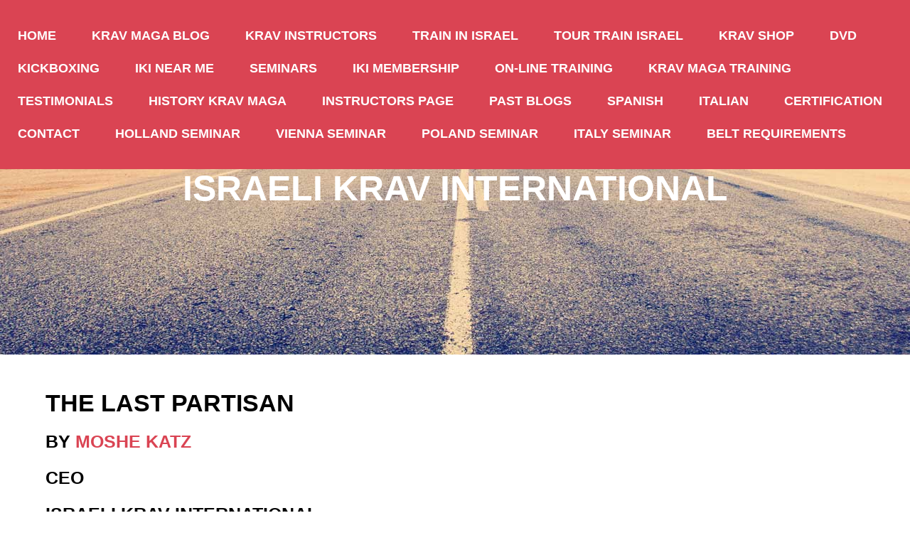

--- FILE ---
content_type: text/html; charset=UTF-8
request_url: https://www.your-krav-maga-expert.com/Last-Partisan.html
body_size: 9189
content:
<!DOCTYPE HTML>
<html>
<head><meta http-equiv="content-type" content="text/html; charset=UTF-8"><title>The Last Partisan</title><meta name="description" content="The Last Partisan"><meta id="viewport" name="viewport" content="width=device-width, initial-scale=1">
<link href="/sd/support-files/A.style.css.pagespeed.cf.XxEb8Knb04.css" rel="stylesheet" type="text/css">
<!-- start: tool_blocks.sbi_html_head -->
<link rel="canonical" href="https://www.your-krav-maga-expert.com/Last-Partisan.html"/>
<link rel="alternate" type="application/rss+xml" title="RSS" href="https://www.your-krav-maga-expert.com/krav-maga.xml">
<meta property="og:title" content="The Last Partisan"/>
<meta property="og:description" content="The Last Partisan"/>
<meta property="og:type" content="article"/>
<meta property="og:url" content="https://www.your-krav-maga-expert.com/Last-Partisan.html"/>
<meta property="og:image" content="https://www.your-krav-maga-expert.com/images/Berenshtein.jpg"/>
<!-- SD -->
<script>var https_page=1</script>
<!-- end: tool_blocks.sbi_html_head -->
<!-- start: shared_blocks.27737681#end-of-head -->
<!-- end: shared_blocks.27737681#end-of-head -->
<script>var FIX=FIX||{};</script>
</head>
<body class="responsive">
<div id="PageWrapper" class="modern">
<div id="HeaderWrapper">
<div id="Header">
<div class="Liner">
<div class="WebsiteName">
<a href="/">Israeli Krav International</a>
</div><div class="Tagline"> </div>
<!-- start: shared_blocks.27737547#top-of-header -->
<div class="" style="width: 100%; box-sizing: border-box"><!-- start: tool_blocks.navbar.horizontal.left --><div class="ResponsiveNavWrapper">
<div class="ResponsiveNavButton"><span>Menu</span></div><div class="HorizontalNavBarLeft HorizontalNavBar HorizontalNavBarCSS ResponsiveNav"><ul class="root"><li class="li1"><a href="/">Home</a></li><li class="li1"><a href="/krav-maga-blog.html">Krav Maga Blog</a></li><li class="li1"><a href="/Moshe-Katz-Krav-Maga-Information.html">Krav Instructors</a></li><li class="li1"><a href="/Krav-Maga-Israeli-headquarters.html">Train in Israel</a></li><li class="li1"><a href="/krav-maga-tour-train-israel.html">Tour Train Israel</a></li><li class="li1"><a href="/Krav-Maga-Shop.html">Krav Shop</a></li><li class="li1"><a href="/krav-maga-DVD.html">DVD</a></li><li class="li1"><a href="/Israeli-Kickboxing.html">Kickboxing</a></li><li class="li1"><a href="/krav-maga-Instructors.html">IKI Near Me</a></li><li class="li1"><a href="/krav-maga-seminars.html">Seminars</a></li><li class="li1"><a href="/IKI-Membership.html">IKI Membership</a></li><li class="li1"><a href="/krav-maga-on-line-training.html">On-Line Training</a></li><li class="li1"><a href="/krav-maga-training.html">Krav Maga Training</a></li><li class="li1"><a href="/Moshe-Katz-Krav-Maga-Testimonials.html">Testimonials</a></li><li class="li1"><a href="/Krav-Maga-History.html">History Krav Maga</a></li><li class="li1"><a href="/Instructors-Page.html">Instructors Page</a></li><li class="li1"><a href="/krav-maga-past-blogs.html">Past Blogs</a></li><li class="li1"><a href="/Krav-Maga-Blogs-Spanish.html">Spanish</a></li><li class="li1"><a href="/Italian-Italiano.html">Italian</a></li><li class="li1"><a href="/certification.html">Certification</a></li><li class="li1"><a href="/Contact.html">Contact</a></li><li class="li1"><a href="/IKI-Krav-Maga-Seminar-Netherlands-Holland.html">Holland Seminar</a></li><li class="li1"><a href="/IKI-Krav-Maga-Seminar-Vienna-Austria.html">Vienna Seminar</a></li><li class="li1"><a href="/IKI-Krav-Maga-Seminar-Poland.html">Poland Seminar</a></li><li class="li1"><a href="/IKI-Seminar-Italy.html">Italy Seminar</a></li><li class="li1"><a href="/Krav-Maga-Belt-Requirements.html">Belt Requirements</a></li></ul></div></div>
<!-- end: tool_blocks.navbar.horizontal.left -->
</div>
<!-- end: shared_blocks.27737547#top-of-header -->
<!-- start: shared_blocks.27737181#bottom-of-header -->
<div class="" style="width: 100%; box-sizing: border-box"></div>
<!-- end: shared_blocks.27737181#bottom-of-header -->
</div><!-- end Liner -->
</div><!-- end Header -->
</div><!-- end HeaderWrapper -->
<div id="ContentWrapper">
<div id="ContentColumn">
<div class="Liner">
<!-- start: shared_blocks.27736992#above-h1 -->
<div class="" style="width: 100%; box-sizing: border-box"></div>
<!-- end: shared_blocks.27736992#above-h1 -->
<h1><span style="color: rgb(0, 0, 0);font-family: verdana,geneva,sans-serif;font-size: 38px;font-style: normal;font-weight: 700;text-align: left;text-decoration: none;"><span style="font-size: 34px;">the last partisan</span><br/></span><span style="color: rgb(0, 0, 0);font-family: verdana,geneva,sans-serif;font-size: 25px;font-style: normal;font-weight: 700;text-align: left;text-decoration: none;">BY&#xa0;<a style="color: rgb(218, 68, 83);text-decoration: none;" href="https://www.your-krav-maga-expert.com/Moshe-Katz-Ranks-Awards.html" onclick="return FIX.track(this);"><b>MOSHE KATZ</b></a></span><br/><span style="color: rgb(0, 0, 0);font-family: verdana,geneva,sans-serif;font-size: 25px;font-style: normal;font-weight: 700;text-align: left;text-decoration: none;">CEO</span><br/><span style="color: rgb(0, 0, 0);font-family: verdana,geneva,sans-serif;font-size: 25px;font-style: normal;font-weight: 700;text-align: left;text-decoration: none;">ISRAELI KRAV INTERNATIONAL</span></h1>
<hr>
<!-- start: shared_blocks.27737841#below-h1 -->
<div class="" style="width: 100%; box-sizing: border-box"></div>
<!-- end: shared_blocks.27737841#below-h1 -->
<p><span style="background-color: rgb(255, 255, 255);color: rgb(0, 0, 0);font-family: verdana,geneva,sans-serif;font-size: 21px;font-weight: 400;text-align: left;text-decoration: none;"><em>April 12,&#xa0; 2021 &#xa0;</em></span></p>
<hr>
<div class="ImageBlock ImageBlockCenter"><img src="https://www.your-krav-maga-expert.com/images/LeonidBerenShtein.jpg" width="240" height="309" data-pin-media="https://www.your-krav-maga-expert.com/images/LeonidBerenShtein.jpg" style="width: 240px; height: auto"></div>
<p><span style="background-color: rgb(255, 255, 255);color: rgb(0, 0, 0);font-family: verdana,geneva,sans-serif;font-size: 21px;font-weight: 400;text-align: left;text-decoration: none;"><em>A young Leonid Berenshtein&#xa0;</em></span></p>
<hr>
<p><span style="background-color: rgb(255, 255, 255);color: rgb(0, 0, 0);font-family: verdana,geneva,sans-serif;font-size: 21px;font-style: normal;font-weight: 400;text-align: left;text-decoration: none;">There is a line that he said in 1944 that hit a chord with me. But that will come, soon. First you have to meet someone special. His name was Leonid Berenshtein. If you ask people who he was, they will say, oh yes, a great composer, but no, that is Leonard Bernstein, similar but different. </span></p><p><span style="background-color: rgb(255, 255, 255);color: rgb(0, 0, 0);font-family: verdana,geneva,sans-serif;font-size: 21px;font-style: normal;font-weight: 400;text-align: left;text-decoration: none;">Berenshtein passed away about a year and half ago at the age of 98, marking the end of an era. He was the last surviving partisan commander. His kingdom were the forests of Ukraine, Poland and Slovakia. His enemies were the Forces of Evil. Sit back and hear a story, a story about a superman, only it is real, every detail.</span></p><p><span style="background-color: rgb(255, 255, 255);color: rgb(0, 0, 0);font-family: verdana,geneva,sans-serif;font-size: 21px;font-style: normal;font-weight: 400;text-align: left;text-decoration: none;">The year is 2019, an old man sits in his tiny apartment in the north of Israel, aided by a kind woman. He is in a great deal of pain, an old war injury still pains him. He is 98 years old. He has difficulty walking. It is a poverty stricken neighborhood. He wants to tell his story but he feels that no one really wants to listen, no one wants to hear about it anymore, it was all so long ago...a different world...&#xa0;</span></p><p><span style="background-color: rgb(255, 255, 255);color: rgb(0, 0, 0);font-family: verdana,geneva,sans-serif;font-size: 21px;font-style: normal;font-weight: 400;text-align: left;text-decoration: none;">The year is 1921, the place is a town called Shpikov, or <span style="text-align: left;color: rgb(0, 0, 0);font-family: verdana,geneva,sans-serif;font-size: 21px;font-style: normal;text-decoration: none;background-color: rgb(255, 255, 255);"><b>Szpików </b><span style="background-color: rgb(255, 255, 255);color: rgb(0, 0, 0);font-family: verdana,geneva,sans-serif;font-size: 21px;font-style: normal;font-weight: 400;text-align: left;text-decoration: none;">or<b> Шпиків.&#xa0;</b>This is Ukraine, in the Soviet Union. The town has been home to a thriving Jewish community, there was once the Shpi</span></span></span><span style="background-color: rgb(255, 255, 255);color: rgb(0, 0, 0);font-family: verdana,geneva,sans-serif;font-size: 21px;font-style: normal;font-weight: 400;text-align: left;text-decoration: none;">kov Hasidic group. But things are not good for the Jews and the community dwindles. On July 15 a young couple, Chaim and Rivka Berenshtein, announced the birth of their son, he will be known as Leonid. He might as well be known as superman.</span></p><p><span style="background-color: rgb(255, 255, 255);color: rgb(0, 0, 0);font-family: verdana,geneva,sans-serif;font-size: 21px;font-style: normal;font-weight: 400;text-align: left;text-decoration: none;">At the age of five, his father, a watch repairman, dies. With his mother he moves to Kiev. He grows up with anti-Semitism. At age 17 he becomes the boxing champion of Ukraine in his weight class. He learns that he must always fight for his rights, he solves problems with his two hands; nothing is free in this world. 1939 he joins the red army, in 1941 he graduates as an officer in the Krasnia Armia. June 22, 1941, the Nazis invade, Operation Barbarossa, the Ukrainian front is crushed. Leonid is there.&#xa0; The Germans are coming, the commander calls for everyone to draw their weapons and prepare for battle: Podgotovit' Oruzhiye <span style="background-color: rgb(210, 227, 252);color: rgb(0, 0, 0);font-family: Roboto,RobotoDraft,Helvetica,Arial,sans-serif;font-size: 24px;font-style: normal;font-weight: 400;text-align: left;text-decoration: none;">подготовить оружие <span style="background-color: rgb(255, 255, 255);color: rgb(0, 0, 0);font-family: verdana,geneva,sans-serif;font-size: 21px;font-style: normal;font-weight: 400;text-align: left;text-decoration: none;">.</span></span> <span style="background-color: rgb(255, 255, 255);color: rgb(0, 0, 0);font-family: verdana,geneva,sans-serif;font-size: 21px;font-weight: 400;text-align: left;text-decoration: none;"><em>Boyu</em></span>! <span style="background-color: rgb(210, 227, 252);color: rgb(0, 0, 0);font-family: Roboto,RobotoDraft,Helvetica,Arial,sans-serif;font-size: 24px;font-style: normal;font-weight: 400;text-align: left;text-decoration: none;">бою!</span>(fight); They are overwhelmed by the German forces. His unit is destroyed. He is hit badly, he falls into a state of unconsciousness. He wakes up a day or two later surrounded by the dead bodies of his comrades. He seeks shelter in the local village but soon the Germans come. He sees a local Jew being shot on the street. Before being shot the German solider says, "Jew, this is for you!" and shoots him at point black range.</span></p><p><span style="background-color: rgb(255, 255, 255);color: rgb(0, 0, 0);font-family: verdana,geneva,sans-serif;font-size: 21px;font-style: normal;font-weight: 400;text-align: left;text-decoration: none;">Leonid flees the village and spends months in the forest, in the snow. Eventually he collapses from hunger and exhaustion. He is found by a group of Soviet partisans. He is trained to live in the forest, to ambush German trains and convoys, to do what must be done. </span><span style="background-color: rgb(255, 255, 255);color: rgb(0, 0, 0);font-family: verdana,geneva,sans-serif;font-size: 21px;font-style: normal;font-weight: 400;text-align: left;text-decoration: none;">Death waits after every corner, The partisans have a song...<span style="background-color: rgb(255, 255, 255);color: rgb(0, 0, 0);font-family: verdana,geneva,sans-serif;font-size: 21px;font-weight: 400;text-align: left;text-decoration: none;"><em>Death is always four steps away</em></span>...</span></p><p><span style="background-color: rgb(255, 255, 255);color: rgb(0, 0, 0);font-family: verdana,geneva,sans-serif;font-size: 21px;font-style: normal;font-weight: 400;text-align: left;text-decoration: none;">Leonid becomes a legend in the forest, but he is known as Volodya Vasiliev, he keeps his Jewish heritage a secret. Anti Jewish feelings are rampant among the partisans. Only the commander knows his true identity. When reports arrive recommending a Leonid Berenshtein for medals of honor, the officer in charge hides the reports, no one wants the Jews to receive too much recognition. No one likes an "uppity" Jew. During the war more than 500,000 Jews will serve in the Red Army, more than 200,000 will fall in combat or in prison. 306 Jews will serve as generals but the full Jewish contribution to the war effort will never be known. And some will say the Jews do not fight back.&#xa0;</span></p><p><span style="background-color: rgb(255, 255, 255);color: rgb(0, 0, 0);font-family: verdana,geneva,sans-serif;font-size: 21px;font-style: normal;font-weight: 400;text-align: left;text-decoration: none;">But Leonid fights not for medals but to kill Nazis, the more the better. He derails 44 trains, sabotages German convoys and kills many. He becomes feared and respected. The entire war he fights with shrapnel in his leg. In his older years this will be removed, only after he moves to Israel, but the damage to his legs is permanent.&#xa0;</span></p><p><span style="background-color: rgb(255, 255, 255);color: rgb(0, 0, 0);font-family: verdana,geneva,sans-serif;font-size: 21px;font-style: normal;font-weight: 400;text-align: left;text-decoration: none;">There is no medicine in the forest. Pain and death are constant companions. Leonid becomes commander, his unit grows. He continues to disrupt German supply lines. Soon he and a select group of fighters are parachuted into Poland. He must locate the site of the secret German missile development center. He must stop the Germans from developing and deploying a weapon of mass destruction that could potentially change the course of the war. Hitler is counting on his secret weapon to turn back the tide in his favor. But Berenshtein will defeat Hitler and destroy his new toy. Berenshtein locates the site and the Soviets bomb it. The V2 missiles are destroyed but the technology is saved and passed on to the allies.</span></p><p><span style="background-color: rgb(255, 255, 255);color: rgb(0, 0, 0);font-family: verdana,geneva,sans-serif;font-size: 21px;font-style: normal;font-weight: 400;text-align: left;text-decoration: none;">Leonid sits in his apartment in Israel and remembers...he is asked, do you ever think of your partisans, your comrades? <span style="background-color: rgb(255, 255, 255);color: rgb(0, 0, 0);font-family: verdana,geneva,sans-serif;font-size: 21px;font-weight: 400;text-align: left;text-decoration: none;"><em>Yes, Da, they are always with me. It was my great privilege to fight side by side with them in the forests. </em></span></span><span style="background-color: rgb(255, 255, 255);color: rgb(0, 0, 0);font-family: verdana,geneva,sans-serif;font-size: 21px;font-style: normal;font-weight: 400;text-align: left;text-decoration: none;">His aid helps him up to his feet. An old forgotten man remembers. He escaped death many times. Three times he was captured and sentenced to death, each time he managed to escape.</span></p><p><span style="background-color: rgb(255, 255, 255);color: rgb(0, 0, 0);font-family: verdana,geneva,sans-serif;font-size: 21px;font-style: normal;font-weight: 400;text-align: left;text-decoration: none;">In the forest they are seeking the location of secret German bomb factory. It is nearly impossible to find but eventually Berenshtein locates the factory just outside a little down called Dębica, ironically this was once a thriving Jewish community, a classic <span style="background-color: rgb(255, 255, 255);color: rgb(0, 0, 0);font-family: verdana,geneva,sans-serif;font-size: 21px;font-weight: 400;text-align: left;text-decoration: none;"><em>Shtetl</em></span> with 75% of the population being Jewish. The town had rabbis and yeshiva students. None of this exists anymore. This Jewish life was extinguished. &#xa0;</span></p><p><span style="background-color: rgb(255, 255, 255);color: rgb(0, 0, 0);font-family: verdana,geneva,sans-serif;font-size: 21px;font-style: normal;font-weight: 400;text-align: left;text-decoration: none;">Along the way the Partisans encounter unexpected experiences, they witness an entire village of Ukrainians who had been helping the partisans, go up in flames. Men, women and children are shoved into a barn and the place is set on fire. The hardened partisans are helpless and must avoid contact.&#xa0;</span></p><p><span style="background-color: rgb(255, 255, 255);color: rgb(0, 0, 0);font-family: verdana,geneva,sans-serif;font-size: 21px;font-style: normal;font-weight: 400;text-align: left;text-decoration: none;">Later on they find an abandoned camp, the partisans do not know the nature of the camp, they think it may be a former prisoner of war camp,&#xa0; but Berenshtein understands. He sees a child's shoe, and then he finds the remains of a watch. He turns it over, the writing is in Yiddish, it says,&#xa0;<span style="background-color: rgb(255, 255, 255);color: rgb(0, 0, 0);font-family: verdana,geneva,sans-serif;font-size: 21px;font-weight: 400;text-align: left;text-decoration: none;"><i>to my son on the occasion of his wedding, fun dayn tate (from your father). </i><span style="background-color: rgb(255, 255, 255);color: rgb(0, 0, 0);font-family: verdana,geneva,sans-serif;font-size: 21px;font-style: normal;font-weight: 400;text-align: left;text-decoration: none;">He lovingly puts it in his pocket.&#xa0;</span></span></span></p><p><span style="background-color: rgb(255, 255, 255);color: rgb(0, 0, 0);font-family: verdana,geneva,sans-serif;font-size: 21px;font-style: normal;font-weight: 400;text-align: left;text-decoration: none;"><span style="background-color: rgb(255, 255, 255);color: rgb(0, 0, 0);font-family: verdana,geneva,sans-serif;font-size: 21px;font-weight: 400;text-align: left;text-decoration: none;"><span style="background-color: rgb(255, 255, 255);color: rgb(0, 0, 0);font-family: verdana,geneva,sans-serif;font-size: 21px;font-style: normal;font-weight: 400;text-align: left;text-decoration: none;">Information reaches him about a nearby village, the last remaining Jews have been rounded up, over 100 men, women and children, they are being guarded and in the morning all will be shot. Berenshtein is told it is too risky to try and save them. he takes a small group of men and they invade the village. One by one they find the German guards, choke them to death, stab them. They are soon discovered, two partisans are shot dead in the conflict but soon the entire German garrison is eliminated. In the morning the Jews are greeted by the new leaders, the partisans. Berenshtein speaks to them. But first, he stares at them, a prolonged silence. He looks at them, his people, the condemned, the <span style="background-color: rgb(255, 255, 255);color: rgb(0, 0, 0);font-family: verdana,geneva,sans-serif;font-size: 21px;font-weight: 400;text-align: left;text-decoration: none;"><i>Untermenschen, </i><span style="background-color: rgb(255, 255, 255);color: rgb(0, 0, 0);font-family: verdana,geneva,sans-serif;font-size: 21px;font-style: normal;font-weight: 400;text-align: left;text-decoration: none;">the sub-humans, the undesirable. &#xa0;</span></span></span></span></span></p><p><span style="text-align: left;color: rgb(0, 0, 0);font-family: verdana,geneva,sans-serif;font-size: 21px;background-color: rgb(255, 255, 255);"><span style="background-color: rgb(245, 245, 245);color: rgb(95, 99, 104);font-family: Roboto,RobotoDraft,Helvetica,Arial,sans-serif;font-size: 15px;font-style: normal;font-weight: 400;text-align: left;text-decoration: none;"><span style="background-color: rgb(255, 255, 255);color: rgb(0, 0, 0);font-family: verdana,geneva,sans-serif;font-size: 21px;font-weight: 400;text-align: left;text-decoration: none;"><em>Ya komandir partizanskogo otryada Pazharska</em></span> ...</span><br/></span></p><p><span style="text-align: left;color: rgb(0, 0, 0);font-family: verdana,geneva,sans-serif;font-size: 21px;font-weight: 400;text-decoration: none;background-color: rgb(255, 255, 255);"><span style="background-color: rgb(255, 255, 255);color: rgb(0, 0, 0);font-family: verdana,geneva,sans-serif;font-size: 21px;font-weight: 400;text-align: left;text-decoration: none;"><span style="text-align: left;color: rgb(0, 0, 0);font-family: verdana,geneva,sans-serif;font-size: 21px;font-weight: 400;text-decoration: none;background-color: rgb(255, 255, 255);"><span style="background-color: rgb(255, 255, 255);color: rgb(0, 0, 0);font-family: verdana,geneva,sans-serif;font-size: 21px;font-weight: 400;text-align: left;text-decoration: none;"><i>I am the commander of the partisan group Pazharsky, Vorota otkryty (The gate is open), you are free to go. Ty Svobodena. (You are Free)</i><span style="background-color: rgb(245, 245, 245);color: rgb(95, 99, 104);font-family: Roboto,RobotoDraft,Helvetica,Arial,sans-serif;font-size: 15px;font-style: normal;font-weight: 400;text-align: left;text-decoration: none;">&#xa0;</span><i> Those who choose to stay will receive weapons. You will become partisans, you will fight with us, side by side, perhaps that is the greatest freedom.&#xa0;</i></span></span></span></span></p><p><span style="text-align: left;color: rgb(0, 0, 0);font-family: verdana,geneva,sans-serif;font-size: 21px;font-weight: 400;text-decoration: none;background-color: rgb(255, 255, 255);"><span style="background-color: rgb(255, 255, 255);color: rgb(0, 0, 0);font-family: verdana,geneva,sans-serif;font-size: 21px;font-weight: 400;text-align: left;text-decoration: none;"><span style="text-align: left;color: rgb(0, 0, 0);font-family: verdana,geneva,sans-serif;font-size: 21px;font-weight: 400;text-decoration: none;background-color: rgb(255, 255, 255);"><span style="background-color: rgb(255, 255, 255);color: rgb(0, 0, 0);font-family: verdana,geneva,sans-serif;font-size: 21px;font-weight: 400;text-align: left;text-decoration: none;"><i>Not everyone was born to be a fighter. But we were all born to be free.&#xa0; A free man chooses for himself, how to live and how to die. We say goodbye today to some of our comrades in arm, who were killed in action last night, our closest friends...Tavarish, Comrades, the gave their lives so that others can continue to live, the entire world now owes them an eternal unlimited debt. It is our honor and our obligation to always remember them, keep the memory alive for those who come after us and those who come after them.&#xa0; Menya zovut Leonid Berenshtein, my name is Leonid Berenshtein, ya takoish k ye tipy, and I am one of you. On my shirt too there should have been sawn a yellow star of David (Nazi way of marking Jews), and I too made my choice. Perhaps soon, perhaps even tomorrow, we too shall meet the end of our lives. But death is not important, who we become is important, when we meet him. &#xa0;</i></span></span></span></span></p><p><span style="background-color: rgb(255, 255, 255);color: rgb(0, 0, 0);font-family: verdana,geneva,sans-serif;font-size: 21px;font-style: normal;font-weight: 400;text-align: left;text-decoration: none;"> There is little need to add to this, Leonid has said it all. We make our choices, how to live, to live on our own terms, we can choose to be fighters, we can choose to fight for our freedom, or we can allow ourselves to be led to our deaths. There are weapons for those who want, there is training provided for those who want. I am one of you, I have made my choice. Now it is your turn to make your choice.</span></p><p><span style="background-color: rgb(255, 255, 255);color: rgb(0, 0, 0);font-family: verdana,geneva,sans-serif;font-size: 21px;font-style: normal;font-weight: 400;text-align: left;text-decoration: none;">Like Moses of old Leonid stands before his people and proudly declares his heritage, no longer hiding, he says I am a Jew! And like Moses he says, Behold I have placed before you life and death, the blessing and the curse, you are free to choose.&#xa0;<span style="background-color: rgb(255, 255, 255);color: rgb(0, 0, 0);font-family: verdana,geneva,sans-serif;font-size: 21px;font-weight: 400;text-align: left;text-decoration: none;"><em>Svoboda - Freedom!</em></span></span><br/></p>
<hr>
<p><span style="background-color: rgb(255, 255, 255);color: rgb(0, 0, 0);font-family: verdana,geneva,sans-serif;font-size: 21px;font-style: normal;font-weight: 400;text-align: left;text-decoration: none;">Leonid died alone, destitute and forgotten...I want to fulfill his command, to remember, to pass on his legacy, to honor the memory of those who fell, to those whom we owe a debt that can never be repaid.</span><br/></p>
<hr>
<div class="ImageBlock ImageBlockCenter"><img src="https://www.your-krav-maga-expert.com/images/Berenshtein.jpg" width="1024" height="640" data-pin-media="https://www.your-krav-maga-expert.com/images/Berenshtein.jpg" style="width: 1024px; height: auto"></div>
<p><span style="background-color: rgb(255, 255, 255);color: rgb(0, 0, 0);font-family: verdana,geneva,sans-serif;font-size: 21px;font-weight: 400;text-align: left;text-decoration: none;"><em>Leonid Berenshtein in his older years, memories and medals but forgotten and alone...</em></span><br/></p>
<hr>
<p style="text-align: left;text-decoration: none;"><span style="background-color: transparent;color: rgb(0, 0, 0);font-family: verdana,geneva,sans-serif;font-size: 23px;font-weight: 700;">Start Your REAL Training TODAY</span></p><p style="text-align: left;text-decoration: none;"><span style="font-size: 17px;"><span style="background-color: rgb(255, 255, 255);color: rgb(0, 0, 0);font-family: verdana,geneva,sans-serif;font-size: 21px;font-weight: 400;text-align: left;text-decoration: none;"><em>Or is someone coming to save you</em></span></span><span style="background-color: transparent;color: rgb(0, 0, 0);font-family: verdana,geneva,sans-serif;font-size: 22.13px;"><span style="font-size: 16px;"><b>?</b></span><br/></span></p><p style="text-align: left;text-decoration: none;"><a style="color: rgb(0, 0, 238);text-decoration: none;" href="https://www.your-krav-maga-expert.com/krav-maga-on-line-training.html" onclick="return FIX.track(this);"><b>IKI Krav Maga on line distance training&#xa0;</b></a>- Leading to ranks and certification.</p><p style="text-align: left;text-decoration: none;"><span style="background-color: transparent;"><a style="color: rgb(0, 0, 238);text-decoration: none;" href="https://www.your-krav-maga-expert.com/krav-maga-DVD.html" onclick="return FIX.track(this);"><b>DVDs from Israel</b></a></span></p><p style="text-align: left;text-decoration: none;"><span style="background-color: transparent;"><a style="color: rgb(0, 0, 238);text-decoration: none;" href="https://www.your-krav-maga-expert.com/Krav-Maga-Tour-Train.html" onclick="return FIX.track(this);"><b>Tour and Train Israel Experience</b></a></span></p><p style="text-align: left;text-decoration: none;"><span style="background-color: transparent;"><a style="color: rgb(0, 0, 238);text-decoration: none;" href="https://www.your-krav-maga-expert.com/IKI-Membership.html" onclick="return FIX.track(this);"><b>IKI Membership Options.</b></a></span></p><p style="text-align: left;text-decoration: none;"><span style="background-color: transparent;"><a style="color: rgb(0, 0, 238);text-decoration: none;" href="https://www.your-krav-maga-expert.com/krav-maga-Instructors.html" onclick="return FIX.track(this);"><b>Krav Maga Certification</b></a></span></p><p style="text-align: left;text-decoration: none;"><span style="background-color: transparent;"><a style="color: rgb(0, 0, 238);text-decoration: none;" href="https://www.your-krav-maga-expert.com/krav-maga-Instructors.html" onclick="return FIX.track(this);"><b>Krav Maga Instructors</b></a></span></p><p style="text-align: left;text-decoration: none;"><span style="background-color: transparent;"><a style="color: rgb(0, 0, 238);text-decoration: none;" href="https://www.your-krav-maga-expert.com/krav-maga-seminars.html" onclick="return FIX.track(this);"><b>Krav Maga Seminars</b></a><br/></span></p><p style="text-align: left;text-decoration: none;"><span style="background-color: transparent;"><span style="font-size: 16px;"><span style="background-color: rgb(255, 255, 255);color: rgb(0, 0, 0);font-family: verdana,geneva,sans-serif;font-size: 21px;font-style: normal;font-weight: 400;text-align: left;text-decoration: none;">Personal Training - If are interested in personal Krav Maga training please contact us on the form below.</span></span>&#xa0;</span><br/></p>
<hr>
<!-- start: shared_blocks.27737680#below-paragraph-1 -->
<div class="" style="width: 100%; box-sizing: border-box"></div>
<!-- end: shared_blocks.27737680#below-paragraph-1 -->
<!-- start: shared_blocks.27737654#above-socialize-it -->
<div class="" style="width: 100%; box-sizing: border-box"></div>
<!-- end: shared_blocks.27737654#above-socialize-it -->
<!-- start: shared_blocks.27737091#socialize-it -->
<div class="" style="width: 100%; box-sizing: border-box">
<div class=" socializeIt socializeIt-responsive" style="border-color: #cccccc; border-width: 1px 1px 1px 1px; border-style: solid; box-sizing: border-box"><!-- start: tool_blocks.social_sharing -->
<div class="SocialShare SocialShareRegular"><a href="#" rel="noopener noreferrer" onclick="window.open('https://www.facebook.com/sharer.php?u='+ encodeURIComponent(document.location.href) +'&t=' + encodeURIComponent(document.title), 'sharer','toolbar=0,status=0,width=700,height=500,resizable=yes,scrollbars=yes');return false;" target="_blank" class="socialIcon facebook"><svg width="20" height="20" aria-hidden="true" focusable="false" data-prefix="fab" data-icon="facebook-square" role="img" xmlns="http://www.w3.org/2000/svg" viewBox="0 0 448 512"><path fill="currentColor" d="M400 32H48A48 48 0 0 0 0 80v352a48 48 0 0 0 48 48h137.25V327.69h-63V256h63v-54.64c0-62.15 37-96.48 93.67-96.48 27.14 0 55.52 4.84 55.52 4.84v61h-31.27c-30.81 0-40.42 19.12-40.42 38.73V256h68.78l-11 71.69h-57.78V480H400a48 48 0 0 0 48-48V80a48 48 0 0 0-48-48z" class=""></path></svg><span>Facebook</span></a><a href="#" rel="noopener noreferrer" onclick="window.open('https://twitter.com/intent/tweet?text=Reading%20about%20this:%20'+encodeURIComponent(document.title)+'%20-%20' + encodeURIComponent(document.location.href), 'sharer','toolbar=0,status=0,width=700,height=500,resizable=yes,scrollbars=yes');return false;" target="_blank" class="socialIcon twitter"><svg width="20" height="20" aria-hidden="true" focusable="false" data-prefix="fab" data-icon="twitter-square" role="img" viewBox="0 0 1200 1227" fill="none" xmlns="http://www.w3.org/2000/svg"><path d="M714.163 519.284L1160.89 0H1055.03L667.137 450.887L357.328 0H0L468.492 681.821L0 1226.37H105.866L515.491 750.218L842.672 1226.37H1200L714.137 519.284H714.163ZM569.165 687.828L521.697 619.934L144.011 79.6944H306.615L611.412 515.685L658.88 583.579L1055.08 1150.3H892.476L569.165 687.854V687.828Z" fill="currentColor"></path></svg><span>X</span></a></div>
<!-- end: tool_blocks.social_sharing -->
</div>
<!-- start: tool_blocks.faceit_comment -->
<!-- end: tool_blocks.faceit_comment -->
</div>
<!-- end: shared_blocks.27737091#socialize-it -->
<!-- start: shared_blocks.27737521#below-socialize-it -->
<div class="" style="width: 100%; box-sizing: border-box"></div>
<!-- end: shared_blocks.27737521#below-socialize-it -->
</div><!-- end Liner -->
</div><!-- end ContentColumn -->
</div><!-- end ContentWrapper -->
<div id="FooterWrapper">
<div id="Footer">
<div class="Liner">
<!-- start: shared_blocks.27737182#above-bottom-nav -->
<div class="" style="width: 100%; box-sizing: border-box"></div>
<!-- end: shared_blocks.27737182#above-bottom-nav -->
<!-- start: shared_blocks.27737300#bottom-navigation -->
<div class="" style="width: 100%; box-sizing: border-box"></div>
<!-- end: shared_blocks.27737300#bottom-navigation -->
<!-- start: shared_blocks.27737090#below-bottom-nav -->
<div class="" style="width: 100%; box-sizing: border-box"></div>
<!-- end: shared_blocks.27737090#below-bottom-nav -->
<!-- start: shared_blocks.27737299#footer -->
<div class="" style="width: 100%; box-sizing: border-box"><p>Copyright 2025 your-krav-maga-expert.com</p>
</div>
<!-- end: shared_blocks.27737299#footer -->
</div><!-- end Liner -->
</div><!-- end Footer -->
</div><!-- end FooterWrapper -->
</div><!-- end PageWrapper -->
<script src="/sd/support-files/fix.js.pagespeed.jm.3phKUrh9Pj.js"></script>
<script>FIX.doEndOfBody();</script>
<script src="/sd/support-files/design.js.pagespeed.jm.uHGT603eP3.js"></script>
<!-- start: tool_blocks.sbi_html_body_end -->
<script>var SS_PARAMS={pinterest_enabled:false,googleplus1_on_page:false,socializeit_onpage:false};</script><style>.g-recaptcha{display:inline-block}.recaptcha_wrapper{text-align:center}</style>
<script>if(typeof recaptcha_callbackings!=="undefined"){SS_PARAMS.recaptcha_callbackings=recaptcha_callbackings||[]};</script><script>(function(d,id){if(d.getElementById(id)){return;}var s=d.createElement('script');s.async=true;s.defer=true;s.src="/ssjs/ldr.js";s.id=id;d.getElementsByTagName('head')[0].appendChild(s);})(document,'_ss_ldr_script');</script><!-- end: tool_blocks.sbi_html_body_end -->
<!-- Generated at 13:29:48 30-Nov-2024 with openroad v156 -->
</body>
</html>
